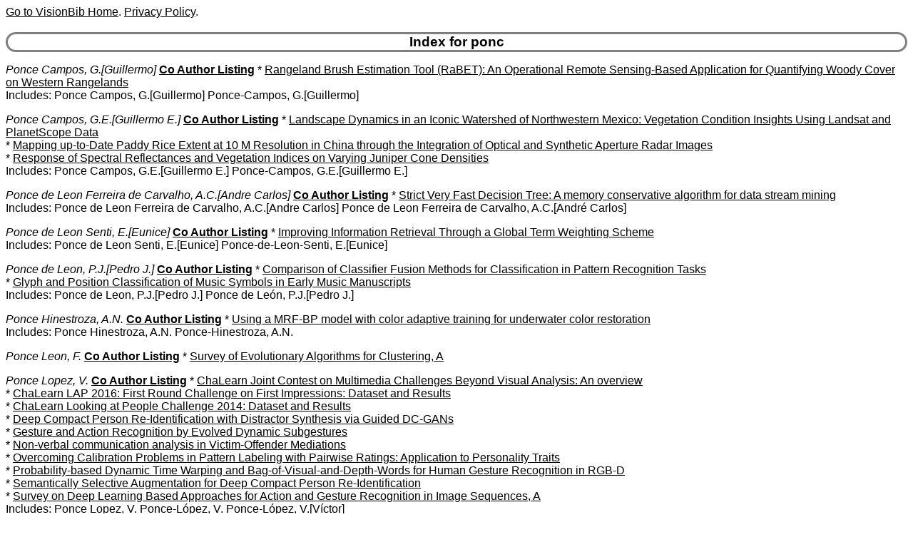

--- FILE ---
content_type: text/html
request_url: https://visionbib.com/bibliography/author/ponc.html
body_size: 9939
content:
<HTML><HEAD>
<meta http-equiv="Content-Type" content="text/html; charset=ISO-8859-1" />
<TITLE>Keith Price Bibliography author Details for ponc</TITLE>
<meta name="viewport" content="width=device-width, initial-scale=1">
<meta name="robots" content="noindex">
<LINK REL="SHORTCUT ICON" HREF="../kp.ico">
<LINK REL="stylesheet" HREF="../bibstyle.css"  type="text/css">
<script src="../vers.js"></script>
</HEAD>
<BODY>
<script>writeVersionInfo();</script>
<BR>
<H3>Index for ponc</H3>
<p><i><a name="Ponce Campos, G.">Ponce Campos, G.[Guillermo]</a></i>
<b><a href="../coauth/ponc.html#Ponce Campos, G.">Co Author Listing</a></b> * <A href="../cartog927savtr2.html#AA1086418">Rangeland Brush Estimation Tool (RaBET): An Operational Remote Sensing-Based Application for Quantifying Woody Cover on Western Rangelands</a><br>
Includes: Ponce Campos, G.[Guillermo] Ponce-Campos, G.[Guillermo] <br>
<p><i><a name="Ponce Campos, G.E.">Ponce Campos, G.E.[Guillermo E.]</a></i>
<b><a href="../coauth/ponc.html#Ponce Campos, G.E.">Co Author Listing</a></b> * <A href="../cartog928sch1.html#AA1154778">Landscape Dynamics in an Iconic Watershed of Northwestern Mexico: Vegetation Condition Insights Using Landsat and PlanetScope Data</a><br>
* <A href="../cartog927ri1.html#AA1078747">Mapping up-to-Date Paddy Rice Extent at 10 M Resolution in China through the Integration of Optical and Synthetic Aperture Radar Images</a><br>
* <A href="../cartog927cr1.html#AA1074310">Response of Spectral Reflectances and Vegetation Indices on Varying Juniper Cone Densities</a><br>
Includes: Ponce Campos, G.E.[Guillermo E.] Ponce-Campos, G.E.[Guillermo E.] <br>
<p><i><a name="Ponce de Leon Ferreira de Carvalho, A.C.">Ponce de Leon Ferreira de Carvalho, A.C.[Andre Carlos]</a></i>
<b><a href="../coauth/ponc.html#Ponce de Leon Ferreira de Carvalho, A.C.">Co Author Listing</a></b> * <A href="../pattern639.html#AA490084">Strict Very Fast Decision Tree: A memory conservative algorithm for data stream mining</a><br>
Includes: Ponce de Leon Ferreira de Carvalho, A.C.[Andre Carlos] Ponce de Leon Ferreira de Carvalho, A.C.[André Carlos] <br>
<p><i><a name="Ponce de Leon Senti, E.">Ponce de Leon Senti, E.[Eunice]</a></i>
<b><a href="../coauth/ponc.html#Ponce de Leon Senti, E.">Co Author Listing</a></b> * <A href="../applicat804.html#AA819299">Improving Information Retrieval Through a Global Term Weighting Scheme</a><br>
Includes: Ponce de Leon Senti, E.[Eunice] Ponce-de-Leon-Senti, E.[Eunice] <br>
<p><i><a name="Ponce de Leon, P.J.">Ponce de Leon, P.J.[Pedro J.]</a></i>
<b><a href="../coauth/ponc.html#Ponce de Leon, P.J.">Co Author Listing</a></b> * <A href="../pattern609.html#AA456345">Comparison of Classifier Fusion Methods for Classification in Pattern Recognition Tasks</a><br>
* <A href="../char979.html#AA1310049">Glyph and Position Classification of Music Symbols in Early Music Manuscripts</a><br>
Includes: Ponce de Leon, P.J.[Pedro J.] Ponce de León, P.J.[Pedro J.] <br>
<p><i><a name="Ponce Hinestroza, A.N.">Ponce Hinestroza, A.N.</a></i>
<b><a href="../coauth/ponc.html#Ponce Hinestroza, A.N.">Co Author Listing</a></b> * <A href="../compute101uw1.html#AA39841">Using a MRF-BP model with color adaptive training for underwater color restoration</a><br>
Includes: Ponce Hinestroza, A.N. Ponce-Hinestroza, A.N. <br>
<p><i><a name="Ponce Leon, F.">Ponce Leon, F.</a></i>
<b><a href="../coauth/ponc.html#Ponce Leon, F.">Co Author Listing</a></b> * <A href="../pattern655.html#AA527433">Survey of Evolutionary Algorithms for Clustering, A</a><br>
<p><i><a name="Ponce Lopez, V.">Ponce Lopez, V.</a></i>
<b><a href="../coauth/ponc.html#Ponce Lopez, V.">Co Author Listing</a></b> * <A href="../applicat830mm1.html#AA840467">ChaLearn Joint Contest on Multimedia Challenges Beyond Visual Analysis: An overview</a><br>
* <A href="../people920mic1.html#AA1001287">ChaLearn LAP 2016: First Round Challenge on First Impressions: Dataset and Results</a><br>
* <A href="../people887.html#AA963630">ChaLearn Looking at People Challenge 2014: Dataset and Results</a><br>
* <A href="../motion-f735adl2.html#AA681171">Deep Compact Person Re-Identification with Distractor Synthesis via Guided DC-GANs</a><br>
* <A href="../people924.html#AA1026282">Gesture and Action Recognition by Evolved Dynamic Subgestures</a><br>
* <A href="../people930.html#AA1030831">Non-verbal communication analysis in Victim-Offender Mediations</a><br>
* <A href="../people922pertrai1.html#AA1007995">Overcoming Calibration Problems in Pattern Labeling with Pairwise Ratings: Application to Personality Traits</a><br>
* <A href="../people931d31.html#AA1034155">Probability-based Dynamic Time Warping and Bag-of-Visual-and-Depth-Words for Human Gesture Recognition in RGB-D</a><br>
* <A href="../motion-f735cnnl3.html#AA680864">Semantically Selective Augmentation for Deep Compact Person Re-Identification</a><br>
* <A href="../people925.html#AA1026769">Survey on Deep Learning Based Approaches for Action and Gesture Recognition in Image Sequences, A</a><br>
Includes: Ponce Lopez, V. Ponce-López, V. Ponce-López, V.[Víctor] <br>
10 for Ponce Lopez, V.
<p><i><a name="Ponce, C.">Ponce, C.</a></i>
<b><a href="../coauth/ponc.html#Ponce, C.">Co Author Listing</a></b> * <A href="../match585.html#AA407821">Computing Steerable Principal Components of a Large Set of Images and Their Rotations</a><br>
<p><i><a name="Ponce, D.">Ponce, D.[Daniel]</a></i>
<b><a href="../coauth/ponc.html#Ponce, D.">Co Author Listing</a></b> * <A href="../medical876.html#AA918709">FEM 2D Analysis of Mild Traumatic Brain Injury on a Child</a><br>
<p><i><a name="Ponce, D.C.">Ponce, D.C.[Diego Cardona]</a></i>
<b><a href="../coauth/ponc.html#Ponce, D.C.">Co Author Listing</a></b> * <A href="../motion-f724tra1.html#AA636646">Autonomous Shuttle-as-a-Service (ASaaS): Challenges, Opportunities, and Social Implications</a><br>
<p><i><a name="Ponce, E.">Ponce, E.[Ernesto]</a></i>
<b><a href="../coauth/ponc.html#Ponce, E.">Co Author Listing</a></b> * <A href="../medical876.html#AA918708">FEM 2D Analysis of Mild Traumatic Brain Injury on a Child</a><br>
<p><i><a name="Ponce, J.">Ponce, J.[Jean]</a></i>
<b><a href="../coauth/ponc.html#Ponce, J.">Co Author Listing</a></b>  * <a href="http://www.cs.uiuc.edu/people/faculty/ponce.html">Home Page</a>. <br>
 * email: Ponce, J.[Jean]: ponce AT cs uiuc edu<br>
* <A href="../match-pl539pa1.html#AA384100">3D Object Modeling and Recognition from Photographs and Image Sequences</a><br>
* <A href="../match-pl539pa1.html#AA384100">3D object modeling and recognition using affine-invariant patches and multi-view spatial constraints</a><br>
* <A href="../match-pl539pa1.html#AA384100">3D Object Modeling and Recognition Using Local Affine-Invariant Image Descriptors and Multi-View Spatial Constraints</a><br>
* <A href="../match-pl539pa1.html#AA384104">3D Photography from Photographs and Video Clips</a><br>
* <A href="../active661.html#AA536452">Accurate Camera Calibration from Multi-View Stereo and Bundle Adjustment</a><br>
* <A href="../stereo431ls1.html#AA256663">Accurate, Dense, and Robust Multi-View Stereopsis</a><br>
* <A href="../stereo431ls1.html#AA256663">Accurate, Dense, and Robust Multiview Stereopsis</a><br>
* <A href="../twod276semiod3.html#AA158076">Active Learning Strategies for Weakly-Supervised Object Detection</a><br>
* <A href="../compute69.html#AA18314">Admissible linear map models of linear cameras</a><br>
* <A href="../match-pl539pa1.html#AA384103">Affine-invariant local descriptors and neighborhood statistics for texture recognition</a><br>
* <A href="../stereo425.html#AA252097">Analytical Methods for Uncalibrated Stereo and Motion Reconstruction</a><br>
* <A href="../describe456.html#AA296945">Analytical Properties Of Generalized Cylinders And Their Projections</a><br>
* <A href="../pattern608.html#AA456131">Ask the locals: Multi-way local pooling for image recognition</a><br>
* <A href="../people917avt1.html#AA996547">Audio-Visual Speaker Localization Using Graphical Models</a><br>
* <A href="../match-pl494.html#AA353672">Automatic alignment of paintings and photographs depicting a 3D scene</a><br>
* <A href="../motion-f741.html#AA694656">Automatic Annotation of Human Actions in Video</a><br>
* <A href="../describe450.html#AA296180">Automatic Model Construction and Pose Estimation from Photographs Using Triangular Splines</a><br>
* <A href="../describe450.html#AA296180">Automatic Model Construction, Pose Estimation, and Object Recognition from Photographs using Triangular Splines</a><br>
* <A href="../match560sp1.html#AA394471">Beyond Bags of Features: Spatial Pyramid Matching for Recognizing Natural Scene Categories</a><br>
* <A href="../stereo434.html#AA257811">Binocular Helmholtz Stereopsis</a><br>
* <A href="../describe480.html#AA304636">Carved Visual Hulls for Image-Based Modeling</a><br>
* <A href="../book28.html#AA643">Computer Vision: A Modern Approach</a><br>
* <A href="../match542.html#AA388118">Computing Exact Aspect Graphs of Curved Objects: Algebraic Surfaces</a><br>
* <A href="../match542.html#AA388118">Computing Exact Aspect Graphs of Curved Objects: Parametric Patches</a><br>
* <A href="../match542.html#AA388114">Computing Exact Aspect Graphs of Curved Objects: Solids of Revolution</a><br>
* <A href="../shapefrom408.html#AA246459">Consistency of Silhouettes and Their Duals</a><br>
* <A href="../match589.html#AA411122">Constraints for Recognizing and Locating Curved 3D Objects from Monocular Image Features</a><br>
* <A href="../describe487.html#AA306816">Coordinate-Free Carlsson-Weinshall Duality and Relative Multi-View Geometry</a><br>
* <A href="../shapefrom407.html#AA246080">Curve and Surface Duals and the Recognition of Curved 3D Objects from their Silhouettes</a><br>
* <A href="../match595dsor1.html#AA413227">Dataset Issues in Object Recognition</a><br>
* <A href="../describe492iit2.html#AA332162">Deformable Kernel Networks for Joint Image Filtering</a><br>
* <A href="../motion-f740.html#AA692660">Dense 3D motion capture for human faces</a><br>
* <A href="../motion-f740.html#AA692660">Dense 3D motion capture from synchronized video streams</a><br>
* <A href="../motion-f706trj2.html#AA601853">Dense Optical Tracking: Connecting the Dots</a><br>
* <A href="../describe439.html#AA278730">Describing Surfaces</a><br>
* <A href="../motion-f743lu1.html#AA713774">Detecting Abandoned Objects With a Moving Camera</a><br>
* <A href="../cartog947arc1.html#AA1229538">Detecting Looted Archaeological Sites from Satellite Image Time Series</a><br>
* <A href="../segment350cos1.html#AA204347">Discriminative clustering for image co-segmentation</a><br>
* <A href="../twod277re1.html#AA163796">Discriminative Framework for Texture and Object Recognition Using Local Image Features, A</a><br>
* <A href="../segment367.html#AA224163">Discriminative learned dictionaries for local image analysis</a><br>
* <A href="../edge219.html#AA138624">Discriminative Sparse Image Models for Class-Specific Edge Detection and Image Interpretation</a><br>
* <A href="../shapefrom407.html#AA246083">Duals, Invariants, and the Recognition of Smooth Objects from their Occluding Contour</a><br>
* <A href="../active660.html#AA533985">Efficient Solution to the Homography-Based Relative Pose Problem With a Common Reference Direction, An</a><br>
* <A href="../motion-i777.html#AA777640">End-to-end Interpretable Learning of Non-blind Image Deblurring</a><br>
* <A href="../active662.html#AA537508">Epipolar Geometry and Linear Subspace Methods: A New Approach to Weak Calibration</a><br>
* <A href="../motion-f741.html#AA694649">Finding Actors and Actions in Movies</a><br>
* <A href="../people899eg1.html#AA982631">Finding Glass</a><br>
* <A href="../match558.html#AA391080">Finding Matches in a Haystack: A Max-Pooling Strategy for Graph Matching in the Presence of Outliers</a><br>
* <A href="../describe462.html#AA297913">Finding the Limbs and Cusps of Generalized Cylinders</a><br>
* <A href="../match542.html#AA388157">Finite-Resolution Aspect Graphs Of Polyhedral Objects</a><br>
* <A href="../applicat812.html#AA824938">Flexible Object Models for Category-Level 3D Object Recognition</a><br>
* <A href="../segment367.html#AA224159">Fully Trainable and Interpretable Non-local Sparse Models for Image Restoration</a><br>
* <A href="../active662rf1.html#AA537452">General Models for Rational Cameras and the Case of Two-Slit Projections</a><br>
* <A href="../active686.html#AA579705">General Road Detection From a Single Image</a><br>
* <A href="../image-proc135bliq2.html#AA81094">Generalized portrait quality assessment</a><br>
* <A href="../segment356.html#AA219704">Geodesic Active Contour Framework for Finding Glass, A</a><br>
* <A href="../stereo425.html#AA252097">Geometric Methods for Relative Reconstruction from Weakly Calibrated Images</a><br>
* <A href="../describe456.html#AA297078">Geometric Modelling with Generalized Cylinders</a><br>
* <A href="../match558.html#AA390525">graph-matching kernel for object categorization, A</a><br>
* <A href="../book31.html#AA3866">Guest Editorial: Computer Vision Research at the Beckman Institute for Advanced Science and Technology</a><br>
* <A href="../active660.html#AA533985">Homography-Based Minimal-Case Relative Pose Estimation With Known Gravity Direction</a><br>
* <A href="../shapefrom408.html#AA246204">HOT Curves for Modeling and Recognition of Smooth Curved 3D Objects</a><br>
* <A href="../optic-f734.html#AA729473">Hyperpixel Flow: Semantic Correspondence With Multi-Layer Neural Features</a><br>
* <A href="../image-proc134.html#AA79380">Image Quality Assessment Dataset for Portraits, An</a><br>
* <A href="../segment379.html#AA226611">Image Segmentation Using Geometric and Physical Constraints</a><br>
* <A href="../describe488.html#AA306925">Image-Based Rendering Using Parameterized Image Varieties</a><br>
* <A href="../describe456.html#AA296945">Invariant Properties of Straight Homogeneous Generalized Cylinders and Their Contours</a><br>
* <A href="../describe456.html#AA296945">Invariant Properties of the Projections of Straight Homogeneous Generalized Cylinders</a><br>
* <A href="../match589.html#AA411119">Invariant-Based Recognition of Complex Curved 3-D Objects from Image Contours</a><br>
* <A href="../stereo412.html#AA247209">Joint Image Handbook, The</a><br>
* <A href="../pattern633.html#AA484082">Kernel Square-Loss Exemplar Machines for Image Retrieval</a><br>
* <A href="../motion-i776.html#AA776008">Learning a convolutional neural network for non-uniform motion blur removal</a><br>
* <A href="../shapefrom404m1.html#AA244971">Learning Dictionary of Discriminative Part Detectors for Image Categorization and Cosegmentation</a><br>
* <A href="../shapefrom404m1.html#AA244971">Learning Discriminative Part Detectors for Image Classification and Cosegmentation</a><br>
* <A href="../match558.html#AA390522">Learning Graphs to Match</a><br>
* <A href="../pattern608.html#AA456138">Learning mid-level features for recognition</a><br>
* <A href="../optic-f743sf1.html#AA732374">Learning Semantic Correspondence Exploiting an Object-Level Prior</a><br>
* <A href="../match-pl493.html#AA352015">Learning to Compose Hypercolumns for Visual Correspondence</a><br>
* <A href="../shapefrom404m1.html#AA245015">Learning to Estimate and Remove Non-uniform Image Blur</a><br>
* <A href="../match595.html#AA413385">Local Projective Shape of Smooth Surfaces and Their Outlines, The</a><br>
* <A href="../describe462.html#AA297913">Localized Intersections Computation for Solid Modeling with Straight Homogeneous Generalized Cylinders</a><br>
* <A href="../motion-i772hhbusr5.html#AA756110">Lucas-Kanade Reloaded: End-to-End Super-Resolution from Raw Image Bursts</a><br>
* <A href="../twod277re1.html#AA163796">Maximum Entropy Framework for Part-Based Texture and Object Recognition, A</a><br>
* <A href="../active660.html#AA534211">Minimal Solutions to Relative Pose Estimation From Two Views Sharing a Common Direction With Unknown Focal Length</a><br>
* <A href="../describe454.html#AA296867">Modeling 3D Objects from Stereo Views and Recognizing Them in Photographs</a><br>
* <A href="../segment350cos1.html#AA204347">Multi-class cosegmentation</a><br>
* <A href="../describe481.html#AA305699">New Method for Segmenting 3-D Scenes into Primitives, A</a><br>
* <A href="../applicat849.html#AA869454">New Statistical Model of Star Speckles for Learning to Detect and Characterize Exoplanets in Direct Imaging Observations, A</a><br>
* <A href="../segment367.html#AA224163">Non-local sparse models for image restoration</a><br>
* <A href="../motion-i782shs3.html#AA783611">Non-uniform Deblurring for Shaken Images</a><br>
* <A href="../motion-i772srch3.html#AA759084">NTIRE 2021 Challenge on Burst Super-Resolution: Methods and Results</a><br>
* <A href="../describe457.html#AA297103">Object Centered Hierarchial Representation for 3D Objects: The Prism Tree, An</a><br>
* <A href="../match607.html#AA425197">Object Representation for Object Recognition</a><br>
* <A href="../book27.html#AA509">Object Representation in Computer Vision II</a><br>
* <A href="../match-pl541.html#AA385443">Object Representation, Identification, and Positioning from Range Data</a><br>
* <A href="../twod305.html#AA176206">On Characterizing Ribbons and Finding Skewed Symmetries</a><br>
* <A href="../match541.html#AA387497">On Computing Aspect Graphs of Smooth Shapes from Volumetric Data</a><br>
* <A href="../stereo431ls1.html#AA256648">On Computing Exact Visual Hulls of Solids Bounded by Smooth Surfaces</a><br>
* <A href="../describe445.html#AA295559">On Computing Metric Upgrades of Projective Reconstructions Under the Rectangular Pixel Assumption</a><br>
* <A href="../describe465.html#AA298796">On Computing Structural Changes in Evolving Surfaces and their Appearance</a><br>
* <A href="../shapefrom408.html#AA246468">On Image Contours of Projective Shapes</a><br>
* <A href="../match-pl523.html#AA375925">On Pencils of Tangent Planes and the Recognition of Smooth 3D Shapes from Silhouettes</a><br>
* <A href="../match593.html#AA411727">On Recognizing and Positioning Curved 3-D Objects from Image Contours</a><br>
* <A href="../describe452.html#AA296660">On Reconstructing Curved Object Boundaries from Sparse Sets of X-Ray Images</a><br>
* <A href="../active664.html#AA538561">On the Absolute Quadratic Complex and Its Application to Autocalibration</a><br>
* <A href="../active667.html#AA539822">On the Solvability of Viewing Graphs</a><br>
* <A href="../match593.html#AA411728">On Using CAD Models to Compute the Pose of Curved 3D Objects</a><br>
* <A href="../describe465.html#AA298702">On Using Geometric Distance Fits to Estimate 3D Object Shape, Pose, and Deformation from Range, CT, and Video Images</a><br>
* <A href="../describe444.html#AA293036">Online 3D Scene Reconstruction Using Neural Object Priors</a><br>
* <A href="../describe434.html#AA262459">Panel Session on Computations and Algorithms</a><br>
* <A href="../describe467.html#AA299511">Parameterized Families of Polynomials for Bounded Algebraic Curve and Surface Fitting</a><br>
* <A href="../motion-i755.html#AA738205">Parameterized Image Varieties and Estimation with Bilinear Constraints</a><br>
* <A href="../motion-i755.html#AA738209">Parameterized Image Varieties: A Novel Approach to the Analysis and Synthesis of Image Sequences</a><br>
* <A href="../describe467.html#AA299511">Parameterizing and Fitting Bounded Algebraic Curves and Surfaces</a><br>
* <A href="../describe457.html#AA297103">Prism Trees: A Hierarchical Representation for 3-D Objects</a><br>
* <A href="../describe457.html#AA297105">Prism Trees: An Efficient Representation for Manipulating and Displaying Polyhedra With Many Faces</a><br>
* <A href="../match553.html#AA389258">Probabilistic 3D Object Recognition</a><br>
* <A href="../stereo431ls1.html#AA256645">Projective Visual Hulls</a><br>
* <A href="../match607seco3.html#AA424311">Proposal Flow</a><br>
* <A href="../match607seco3.html#AA424311">Proposal Flow: Semantic Correspondences from Object Proposals</a><br>
* <A href="../motion-i790.html#AA788093">Provably-Convergent Iterative Methods for Projective Structure from Motion</a><br>
* <A href="../shapefrom408.html#AA246207">Reconstruction of HOT Curves from Image Sequences</a><br>
* <A href="../shapefrom406.html#AA245478">Recovering the Shape of Polyhedra Using Line-Drawing Analysis and Complex Reflectance Models</a><br>
* <A href="../stereo425.html#AA252094">Relative Stereo and Motion Reconstruction</a><br>
* <A href="../book27.html#AA499">Report of the NSF/ARPA Workshop on 3D Object Representation for Computer Vision</a><br>
* <A href="../book27.html#AA504">Report on the 1994 workshop on 3-D object representations in computer vision</a><br>
* <A href="../book27.html#AA512">Report on the 1996 International Workshop on Object Representation in Computer Vision</a><br>
* <A href="../shapefrom408.html#AA246209">Representations for recognizing complex curved 3D objects</a><br>
* <A href="../twod305.html#AA176206">Ribbons, Symmetries and Skewed Symmetries</a><br>
* <A href="../image-proc107gif2.html#AA64434">Robust Guided Image Filtering Using Nonconvex Potentials</a><br>
* <A href="../image-proc109.html#AA65970">Robust image filtering using joint static and dynamic guidance</a><br>
* <A href="../shapefrom408.html#AA246212">Robust Structure and Motion from Outlines of Smooth Curved Surfaces</a><br>
* <A href="../match607seco3.html#AA424737">SCNet: Learning Semantic Correspondence</a><br>
* <A href="../segment363.html#AA221793">Segmentation by transduction</a><br>
* <A href="../applicat822.html#AA829763">Segmenting, Modeling, and Matching Video Clips Containing Multiple Moving Objects</a><br>
* <A href="../twod277re1.html#AA163796">Semi-Local Affine Parts for Object Recognition</a><br>
* <A href="../optic-f735.html#AA729667">SFNet: Learning Object-Aware Semantic Correspondence</a><br>
* <A href="../shapefrom409.html#AA246645">Silhouette-based Structure and Motion Estimation of a Smooth Object</a><br>
* <A href="../segment367.html#AA224157">Sparse image representation with epitomes</a><br>
* <A href="../segment367.html#AA224153">Sparse Modeling for Image and Vision Processing</a><br>
* <A href="../twod335.html#AA184567">sparse texture representation using affine-invariant regions, A</a><br>
* <A href="../twod335.html#AA184567">Sparse Texture Representation Using Local Affine Regions, A</a><br>
* <A href="../describe456.html#AA296948">Straight Homogeneous Generalized Cylinders: Differential Geometry and Uniqueness Results</a><br>
* <A href="../shapefrom409.html#AA246642">Structure and Motion Estimation from Dynamic Silhouettes under Perspective Projection</a><br>
* <A href="../shapefrom408.html#AA246212">Structure and Motion from Images of Smooth Textureless Objects</a><br>
* <A href="../shapefrom408.html#AA246216">Structure and Motion of Curved 3D Objects from Monocular Silhouettes</a><br>
* <A href="../image-proc131.html#AA74577">Task-Driven Dictionary Learning</a><br>
* <A href="../match558.html#AA390519">Tensor-Based Algorithm for High-Order Graph Matching, A</a><br>
* <A href="../match542.html#AA388116">Toward a Scale-Space Aspect Graph: Solids of Revolution</a><br>
* <A href="../describe442f1.html#AA281852">Toward a Surface Primal Sketch</a><br>
* <A href="../match596.html#AA414107">Toward Category-Level Object Recognition</a><br>
* <A href="../match-pl529.html#AA377758">Toward Unsupervised, Multi-object Discovery in Large-scale Image Collections</a><br>
* <A href="../stereo429.html#AA254207">Trinocular Geometry Revisited</a><br>
* <A href="../stereo429.html#AA254207">Trinocular Geometry Revisited</a><br>
* <A href="../match-pl529.html#AA377765">Unsupervised Image Matching and Object Discovery as Optimization</a><br>
* <A href="../pattern605unsufs5.html#AA444881">Unsupervised Layered Image Decomposition into Object Prototypes</a><br>
* <A href="../twod277inip1.html#AA167346">Unsupervised object discovery and localization in the wild: Part-based matching with bottom-up region proposals</a><br>
* <A href="../twod277inip1.html#AA167346">Unsupervised Object Discovery and Tracking in Video Collections</a><br>
* <A href="../describe456.html#AA296949">Using Generic Geometric and Physical Models For Representing Solids</a><br>
* <A href="../describe465.html#AA298702">Using Geometric Distance Fits for 3-D Object Modeling and Recognition</a><br>
* <A href="../active686.html#AA580068">Vanishing point detection for road detection</a><br>
* <A href="../describe492intervin3.html#AA328779">WALDO: Future Video Synthesis using Object Layer Decomposition and Parametric Flow Prediction</a><br>
* <A href="../motion-f741.html#AA694643">Weakly Supervised Action Labeling in Videos under Ordering Constraints</a><br>
* <A href="../applicat804vid1.html#AA818648">Weakly-Supervised Alignment of Video with Text</a><br>
* <A href="../compute69.html#AA18315">What is a camera?</a><br>
* <A href="../shapefrom399.html#AA238126">When Dijkstra Meets Vanishing Point: A Stereo Vision Approach for Road Detection</a><br>
Includes: Ponce, J.[Jean] Ponce, J. <br>
168 for Ponce, J.
<p><i><a name="Ponce, J.M.">Ponce, J.M.[Juan Manuel]</a></i>
<b><a href="../coauth/ponc.html#Ponce, J.M.">Co Author Listing</a></b> * <A href="../cartog952or1.html#AA1253705">Automated Identification of Crop Tree Crowns from UAV Multispectral Imagery by Means of Morphological Image Analysis</a><br>
* <A href="../cartog952ol5.html#AA1254338">New Low-Cost Device Based on Thermal Infrared Sensors for Olive Tree Canopy Temperature Measurement and Water Status Monitoring, A</a><br>
<p><i><a name="Ponce, O.">Ponce, O.</a></i>
<b><a href="../coauth/ponc.html#Ponce, O.">Co Author Listing</a></b> * <A href="../compute112toms1.html#AA56808">First Airborne Demonstration of Holographic SAR Tomography With Fully Polarimetric Multicircular Acquisitions at L-Band</a><br>
* <A href="../compute110po1.html#AA51093">Fully Polarimetric High-Resolution 3-D Imaging With Circular SAR at L-Band</a><br>
<p><i><a name="Ponce, R.A.">Ponce, R.A.[Rafael Alonso]</a></i>
<b><a href="../coauth/ponc.html#Ponce, R.A.">Co Author Listing</a></b> * <A href="../cartog952or1.html#AA1253773">Modeling Diameter Distributions with Six Probability Density Functions in Pinus halepensis Mill. Plantations Using Low-Density Airborne Laser Scanning Data in Aragón (Northeast Spain)</a><br>
* <A href="../cartog951bli2.html#AA1249020">What Is the Most Suitable Height Range of ALS Point Cloud and LiDAR Metric for Understorey Analysis? A Study Case in a Mixed Deciduous Forest, Pokupsko Basin, Croatia</a><br>
<p><i><a name="Ponce, S.P.">Ponce, S.P.</a></i>
<b><a href="../coauth/ponc.html#Ponce, S.P.">Co Author Listing</a></b> * <A href="../applicat789gpu1.html#AA793841">Low-cost, high-speed computer vision using NVIDIA's CUDA architecture</a><br>
<p><i><a name="Ponce, V.">Ponce, V.[Victor]</a></i>
<b><a href="../coauth/ponc.html#Ponce, V.">Co Author Listing</a></b> * <A href="../people931d31.html#AA1034571">BoVDW: Bag-of-Visual-and-Depth-Words for gesture recognition</a><br>
<p><i><a name="Poncela, A.">Poncela, A.</a></i>
<b><a href="../coauth/ponc.html#Poncela, A.">Co Author Listing</a></b> * <A href="../active679.html#AA564863">New Efficiency-Weighted Strategy for Continuous Human/Robot Cooperation in Navigation, A</a><br>
<p><i><a name="Poncela, J.M.">Poncela, J.M.[Jose Manuel]</a></i>
<b><a href="../coauth/ponc.html#Poncela, J.M.">Co Author Listing</a></b> * <A href="../segment364p1.html#AA222768">Appearance and Shape Prior Alignments in Level Set Segmentation</a><br>
* <A href="../segment364p1.html#AA222768">Level Set Segmentation with Shape and Appearance Models Using Affine Moment Descriptors</a><br>
* <A href="../segment364p1.html#AA222764">Probabilistic Atlas Based Segmentation Using Affine Moment Descriptors and Graph-Cuts</a><br>
Includes: Poncela, J.M.[Jose Manuel] Poncela, J.M.[José Manuel] Poncela, J.M.[José M.] <br>
<p><i><a name="Ponceleon, D.">Ponceleon, D.</a></i>
<b><a href="../coauth/ponc.html#Ponceleon, D.">Co Author Listing</a></b> * <A href="../applicat804vid1.html#AA818722">Content description for efficient video navigation, browsing and personalization</a><br>
* <A href="../applicat826.html#AA835717">CueVideo: a system for cross-modal search and browse of video databases</a><br>
* <A href="../applicat801.html#AA801358">Efficient Video Browsing</a><br>
* <A href="../applicat801.html#AA801360">Query expansion for imperfect speech: applications in distributed learning</a><br>
* <A href="../motion-f728.html#AA660756">Temporal Events in All Dimensions and Scales</a><br>
* <A href="../motion-f728.html#AA660753">Understanding the Semantics of Media</a><br>
Includes: Ponceleon, D. Ponceleon, D.[Dulce] <br>
<p><i><a name="Poncelet, N.">Poncelet, N.</a></i>
<b><a href="../coauth/ponc.html#Poncelet, N.">Co Author Listing</a></b> * <A href="../cartog949.html#AA1236746">Landsafe: Landing Site Risk Analysis Software Framework</a><br>
<p><i><a name="Poncelet, P.">Poncelet, P.</a></i>
<b><a href="../coauth/ponc.html#Poncelet, P.">Co Author Listing</a></b> * <A href="../match559sc1.html#AA393309">Exploiting social and mobility patterns for friendship prediction in location-based social networks</a><br>
* <A href="../cartog927ch1.html#AA1091176">graph-based approach to detect spatiotemporal dynamics in satellite image time series, A</a><br>
* <A href="../motion-f729.html#AA661895">Mining evolving data streams for frequent patterns</a><br>
* <A href="../cartog927hrch4.html#AA1092360">Simple Fusion Method for Image Time Series Based on the Estimation of Image Temporal Validity, A</a><br>
* <A href="../motion-f729.html#AA661895">Statistical Borders for Incremental Mining</a><br>
Includes: Poncelet, P. Poncelet, P.[Pascal] <br>
<p><i><a name="Poncet, A.M.">Poncet, A.M.[Aurelie M.]</a></i>
<b><a href="../coauth/ponc.html#Poncet, A.M.">Co Author Listing</a></b> * <A href="../active670.html#AA542390">Multispectral UAS Data Accuracy for Different Radiometric Calibration Methods</a><br>
* <A href="../cartog964em.html#AA1294006">Using Apparent Electrical Conductivity to Delineate Field Variation in an Agroforestry System in the Ozark Highlands</a><br>
<p><i><a name="Poncet, O.">Poncet, O.[Olivier]</a></i>
<b><a href="../coauth/ponc.html#Poncet, O.">Co Author Listing</a></b> * <A href="../char996.html#AA1327109">Large-Scale Historical Watermark Recognition: dataset and a new consistency-based approach</a><br>
* <A href="../cartog947cultur3.html#AA1227100">Spatially-Consistent Feature Matching and Learning for Heritage Image Analysis</a><br>
<p><i><a name="Poncet, P.A.">Poncet, P.A.</a></i>
<b><a href="../coauth/ponc.html#Poncet, P.A.">Co Author Listing</a></b> * <A href="../cartog926rsh1.html#AA1058711">UAV Photogrammetry Implementation to Enhance Land Surveying, Comparisons and Possibilities</a><br>
<p><i><a name="Ponchia, C.">Ponchia, C.[Chiara]</a></i>
<b><a href="../coauth/ponc.html#Ponchia, C.">Co Author Listing</a></b> * <A href="../cartog947cultur2.html#AA1225820">Enhancing End User Access to Cultural Heritage Systems: Tailored Narratives and Human-Centered Computing</a><br>
<p><i><a name="Ponchio, F.">Ponchio, F.[Federico]</a></i>
<b><a href="../coauth/ponc.html#Ponchio, F.">Co Author Listing</a></b> * <A href="../cartog947cultur2.html#AA1224854">3D Models for Cultural Heritage: Beyond Plain Visualization</a><br>
* <A href="../cartog947cultur3.html#AA1227432">Complete Framework Operating Spatially-oriented RTI in A 3D/2D Cultural Heritage Documentation and Analysis Tool, A</a><br>
* <A href="../active653.html#AA532287">Enhancing processing and visualization efficiency of 3D Scanned Meshes</a><br>
* <A href="../cartog950cr1.html#AA1240670">Quantifying the Loss of Coral from a Bleaching Event Using Underwater Photogrammetry and AI-Assisted Image Segmentation</a><br>
* <A href="../cartog947cultur2.html#AA1224857">Web and Mobile Visualization for Cultural Heritage</a><br>
Includes: Ponchio, F.[Federico] Ponchio, F. <br>
<p><i><a name="Ponci, F.">Ponci, F.</a></i>
<b><a href="../coauth/ponc.html#Ponci, F.">Co Author Listing</a></b> * <A href="../motion-f724rr1.html#AA654137">Railway System Energy Management Optimization Demonstrated at Offline and Online Case Studies</a><br>
<p><i><a name="Ponciano Silva, M.">Ponciano Silva, M.[Marcelo]</a></i>
<b><a href="../coauth/ponc.html#Ponciano Silva, M.">Co Author Listing</a></b> * <A href="../medical865vert1.html#AA905891">Differential Method for Representing Spinal MRI for Perceptual-CBIR, A</a><br>
* <A href="../applicat803medi2.html#AA816206">Using Boundary Conditions for Combining Multiple Descriptors in Similarity Based Queries</a><br>
Includes: Ponciano Silva, M.[Marcelo] Ponciano-Silva, M.[Marcelo] <br>
<p><i><a name="Ponciano, J.J.">Ponciano, J.J.[Jean Jacques]</a></i>
<b><a href="../coauth/ponc.html#Ponciano, J.J.">Co Author Listing</a></b> * <A href="../describe443sem3d3.html#AA290064">Automatic Detection of Objects in 3D Point Clouds Based on Exclusively Semantic Guided Processes</a><br>
* <A href="../cartog931dis1.html#AA1177277">BIM on Artificial Intelligence for Decision Support In E-health</a><br>
* <A href="../cartog947cultur3.html#AA1227066">From Acquisition to Presentation: The Potential of Semantics to Support the Safeguard of Cultural Heritage</a><br>
* <A href="../describe443sem3d3.html#AA290111">Object Semantic Segmentation in Point Clouds: Comparison of a Deep Learning and a Knowledge-Based Method</a><br>
* <A href="../cartog943i1.html#AA1220259">Self-learning Ontology for Instance Segmentation of 3d Indoor Point Cloud</a><br>
Includes: Ponciano, J.J.[Jean Jacques] Ponciano, J.J.[Jean-Jacques] Ponciano, J.J. <br>
<p><i><a name="Poncin, G.">Poncin, G.[Guillaume]</a></i>
<b><a href="../coauth/ponc.html#Poncin, G.">Co Author Listing</a></b> * <A href="../char971.html#AA1305636">Discrete Point Based Signatures and Applications to Document Matching</a><br>
* <A href="../char971.html#AA1305634">Large Scale Page-Based Book Similarity Clustering</a><br>
<p><i><a name="Poncin, O.">Poncin, O.[Olivier]</a></i>
<b><a href="../coauth/ponc.html#Poncin, O.">Co Author Listing</a></b> * <A href="../image-proc190.html#AA111115">Video coding algorithm up to 10 Mbit/s</a><br>
<p><i><a name="Poncino, M.">Poncino, M.</a></i>
<b><a href="../coauth/ponc.html#Poncino, M.">Co Author Listing</a></b> * <A href="../image-proc218.html#AA132386">LAPSE: Low-Overhead Adaptive Power Saving and Contrast Enhancement for OLEDs</a><br>
<p><i><a name="Poncos, V.">Poncos, V.[Valentin]</a></i>
<b><a href="../coauth/ponc.html#Poncos, V.">Co Author Listing</a></b> * <A href="../cartog927ch1.html#AA1091490">Detection of Crop Seeding and Harvest through Analysis of Time-Series Sentinel-1 Interferometric SAR Data</a><br>
* <A href="../cartog928wl1.html#AA1141618">InSAR Coherence Analysis for Wetlands in Alberta, Canada Using Time-Series Sentinel-1 Data</a><br>
* <A href="../cartog939spls1.html#AA1204735">Integrated Platform for Ground-Motion Mapping, Local to Regional Scale; Examples from SE Europe, An</a><br>
* <A href="../cartog928.html#AA1156434">Validation of Spaceborne Radar Surface Water Mapping with Optical sUAS Images</a><br>
* <A href="../cartog928wl1.html#AA1141628">Wetland Hydroperiod Analysis in Alberta Using InSAR Coherence Data</a><br>
Includes: Poncos, V.[Valentin] Poncos, V. <br>
<p><a href="ixp.html">Index for "p"</a>
<HR>Last update:23-Jan-26 21:07:54<BR>
Use <a href="mailto:price@usc.edu">price@usc.edu</a> for comments.
<BR><script>writeVersionInfo();</script>
</BODY></HTML>